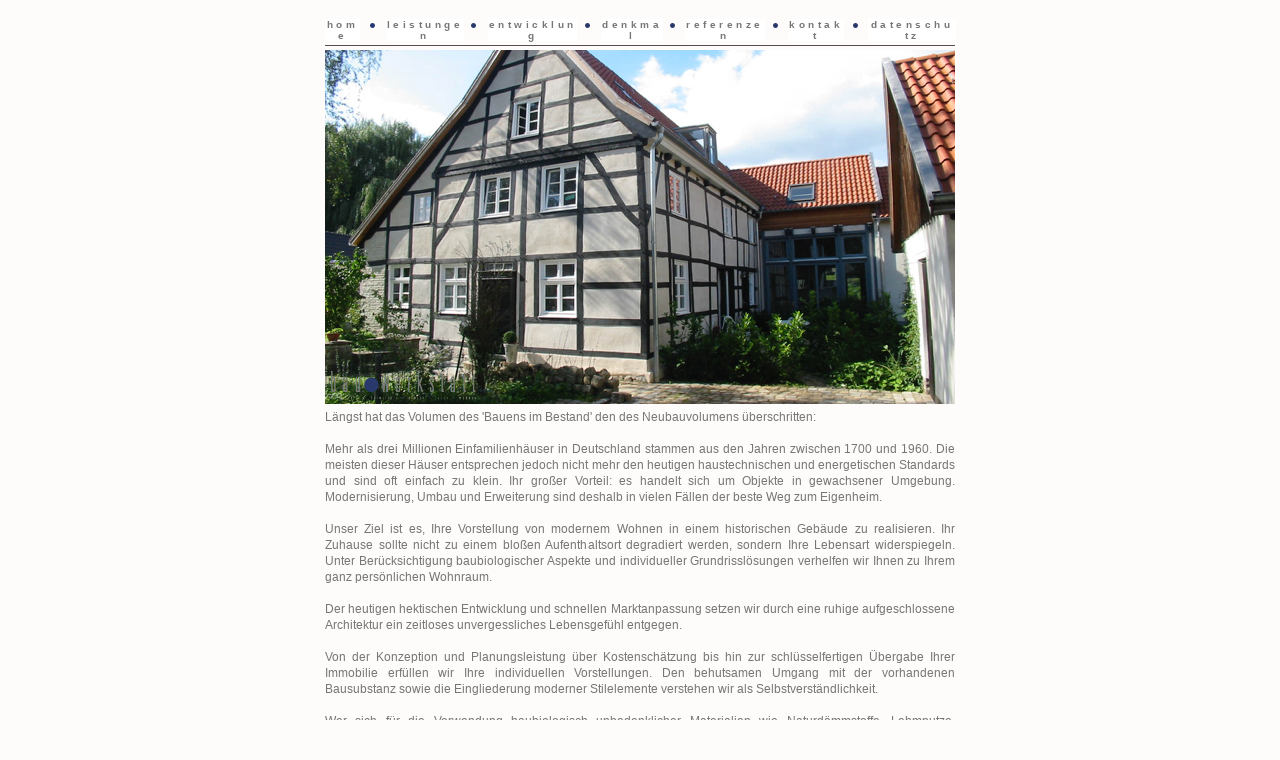

--- FILE ---
content_type: text/html
request_url: http://bau-werkstatt.de/leistungen.html
body_size: 3139
content:
<?xml version="1.0" encoding="UTF-8"?>
<!DOCTYPE html PUBLIC "-//W3C//DTD XHTML 1.0 Transitional//EN" "http://www.w3.org/TR/xhtml1/DTD/xhtml1-transitional.dtd">


<html xmlns="http://www.w3.org/1999/xhtml" xml:lang="de" lang="de">
  <head>
    <meta http-equiv="Content-Type" content="text/html; charset=UTF-8" />
    <meta name="Generator" content="iWeb 3.0.4" />
    <meta name="iWeb-Build" content="local-build-20230926" />
    <meta http-equiv="X-UA-Compatible" content="IE=EmulateIE7" />
    <meta name="viewport" content="width=700" />
    <title>Längst hat das Volumen des 'Bauens im Bestand' den des Neubauvolumens überschritten:

Mehr als drei Millionen Einfamilienhäuser in Deutschland stammen aus den Jahren zwischen 1700 und 1960. Die meisten dieser Häuser entsprechen jedoch nicht mehr den heutigen haustechnischen und energetischen Standards und sind oft einfach zu klein. Ihr großer Vorteil: es handelt sich um Objekte in gewachsener Umgebung. Modernisierung, Umbau und Erweiterung sind deshalb in vielen Fällen der beste Weg zum Eigenheim. 

Unser Ziel ist es, Ihre Vorstellung von modernem Wohnen in einem historischen Gebäude zu realisieren. Ihr Zuhause sollte nicht zu einem bloßen Aufenthaltsort degradiert werden, sondern Ihre Lebensart widerspiegeln. Unter Berücksichtigung baubiologischer Aspekte und individueller Grundrisslösungen verhelfen wir Ihnen zu Ihrem ganz persönlichen Wohnraum. 

Der heutigen hektischen Entwicklung und schnellen Marktanpassung setzen wir durch eine ruhige aufgeschlossene Architektur ein zeitloses unvergessliches Lebensgefühl entgegen.

Von der Konzeption und Planungsleistung über Kostenschätzung bis hin zur schlüsselfertigen Übergabe Ihrer Immobilie erfüllen wir Ihre individuellen Vorstellungen. Den behutsamen Umgang mit der vorhandenen Bausubstanz sowie die Eingliederung moderner Stilelemente verstehen wir als Selbstverständlichkeit.

Wer sich für die Verwendung baubiologisch unbedenklicher Materialien wie Naturdämmstoffe, Lehmputze, Kalkfarben etc. entscheidet, wird damit einen bauphysikalisch und ökologisch nachhaltigen Effekt erzielen. Darüber hinaus wird Sie nicht nur das gesündere, allergenarme Wohnraumklima sondern auch die Wertsteigerung Ihrer Immobilie begeistern.</title>
    <link rel="stylesheet" type="text/css" media="screen,print" href="leistungen_files/leistungen.css" />
    <!--[if lt IE 8]><link rel='stylesheet' type='text/css' media='screen,print' href='leistungen_files/leistungenIE.css'/><![endif]-->
    <!--[if gte IE 8]><link rel='stylesheet' type='text/css' media='screen,print' href='Media/IE8.css'/><![endif]-->
    <script type="text/javascript" src="Scripts/iWebSite.js"></script>
    <script type="text/javascript" src="Scripts/iWebImage.js"></script>
    <script type="text/javascript" src="leistungen_files/leistungen.js"></script>
  </head>
  <body style="background: rgb(253, 252, 251); margin: 0pt; " onload="onPageLoad();">
    <div style="text-align: center; ">
      <div style="margin-bottom: 0px; margin-left: auto; margin-right: auto; margin-top: 0px; overflow: hidden; position: relative; word-wrap: break-word;  background: rgb(253, 252, 251); text-align: left; width: 700px; " id="body_content">
        <div style="float: left; margin-left: 0px; position: relative; width: 700px; z-index: 0; " id="nav_layer">
          <div style="height: 0px; line-height: 0px; " class="bumper"> </div>
          <div style="clear: both; height: 0px; line-height: 0px; " class="spacer"> </div>
        </div>
        <div style="height: 794px; margin-left: 0px; position: relative; width: 700px; z-index: 10; " id="header_layer">
          <div style="height: 0px; line-height: 0px; " class="bumper"> </div>
          <div style="height: 354px; width: 630px;  height: 354px; left: 35px; position: absolute; top: 50px; width: 630px; z-index: 1; " class="tinyText stroke_0">
            <div style="position: relative; width: 630px; ">
              <a href="referenzen/Seiten/Rinderbachmuhle.html" title="referenzen/Seiten/Rinderbachmuhle.html"><img src="leistungen_files/shapeimage_1.png" alt="" style="height: 354px; left: 0px; position: absolute; top: 0px; width: 630px; " /></a>
            </div>
          </div>
          


          <div style="height: 1px; width: 630px;  height: 1px; left: 35px; position: absolute; top: 45px; width: 630px; z-index: 1; " class="tinyText">
            <div style="position: relative; width: 630px; ">
              <img src="leistungen_files/shapeimage_2.jpg" alt="" style="height: 1px; left: 0px; position: absolute; top: 0px; width: 630px; " />
            </div>
          </div>
          


          <div id="id1" style="height: 385px; left: 35px; position: absolute; top: 409px; width: 630px; z-index: 1; " class="style_SkipStroke shape-with-text">
            <div class="text-content style_External_630_385" style="padding: 0px; ">
              <div class="style">
                <p style="padding-top: 0pt; " class="paragraph_style">Längst hat das Volumen des 'Bauens im Bestand' den des Neubauvolumens überschritten:<br /></p>
                <p class="paragraph_style"><br /></p>
                <p class="paragraph_style">Mehr als drei Millionen Einfamilienhäuser in Deutschland stammen aus den Jahren zwischen 1700 und 1960. Die meisten dieser Häuser entsprechen jedoch nicht mehr den heutigen haustechnischen und energetischen Standards und sind oft einfach zu klein. Ihr großer Vorteil: es handelt sich um Objekte in gewachsener Umgebung. Modernisierung, Umbau und Erweiterung sind deshalb in vielen Fällen der beste Weg zum Eigenheim. <br /></p>
                <p class="paragraph_style"><br /></p>
                <p class="paragraph_style">Unser Ziel ist es, Ihre Vorstellung von modernem Wohnen in einem historischen Gebäude zu realisieren. Ihr Zuhause sollte nicht zu einem bloßen Aufenthaltsort degradiert werden, sondern Ihre Lebensart widerspiegeln. Unter Berücksichtigung baubiologischer Aspekte und individueller Grundrisslösungen verhelfen wir Ihnen zu Ihrem ganz persönlichen Wohnraum. <br /></p>
                <p class="paragraph_style"><br /></p>
                <p class="paragraph_style">Der heutigen hektischen Entwicklung und schnellen Marktanpassung setzen wir durch eine ruhige aufgeschlossene Architektur ein zeitloses unvergessliches Lebensgefühl entgegen.<br /></p>
                <p class="paragraph_style"><br /></p>
                <p class="paragraph_style_1"><span class="style_1">Von der Konzeption und Planungsleistung über Kostenschätzung bis hin zur schlüsselfertigen Übergabe Ihrer Immobilie erfüllen wir Ihre individuellen Vorstellungen. Den behutsamen Umgang mit der vorhandenen Bausubstanz sowie die Eingliederung moderner Stilelemente verstehen wir als Selbstverständlichkeit.</span><br /></p>
                <p class="paragraph_style"><br /></p>
                <p style="padding-bottom: 0pt; " class="paragraph_style_1"><span class="style_1">Wer sich für die Verwendung baubiologisch unbedenklicher Materialien wie Naturdämmstoffe, Lehmputze, Kalkfarben etc. entscheidet, wird damit einen bauphysikalisch und ökologisch nachhaltigen Effekt erzielen. Darüber hinaus wird Sie nicht nur das gesündere, allergenarme Wohnraumklima sondern auch die Wertsteigerung Ihrer Immobilie begeistern.</span></p>
              </div>
            </div>
          </div>
          


          <div style="height: 32px; width: 170px;  height: 32px; left: 41px; position: absolute; top: 369px; width: 170px; z-index: 1; " class="tinyText style_SkipStroke_1 stroke_0">
            <a href="datenschutzerklarung.html" title="datenschutzerklarung.html"><img src="leistungen_files/bw%20Logo%2012.png" alt="" style="border: none; height: 33px; width: 170px; " /></a>
          </div>
          


          <div id="id2" style="height: 25px; left: 307px; position: absolute; top: 15px; width: 70px; z-index: 1; " class="style_SkipStroke_2 shape-with-text">
            <div class="text-content graphic_textbox_layout_style_default_External_70_25" style="padding: 0px; ">
              <div class="graphic_textbox_layout_style_default">
                <p style="padding-bottom: 0pt; padding-top: 0pt; " class="paragraph_style_2">denkmal</p>
              </div>
            </div>
          </div>
          


          <div id="id3" style="height: 25px; left: 391px; position: absolute; top: 15px; width: 88px; z-index: 1; " class="style_SkipStroke_2 shape-with-text">
            <div class="text-content graphic_textbox_layout_style_default_External_88_25" style="padding: 0px; ">
              <div class="graphic_textbox_layout_style_default">
                <p style="padding-bottom: 0pt; padding-top: 0pt; " class="paragraph_style_2">referenzen</p>
              </div>
            </div>
          </div>
          


          <div id="id4" style="height: 25px; left: 494px; position: absolute; top: 15px; width: 64px; z-index: 1; " class="style_SkipStroke_2 shape-with-text">
            <div class="text-content graphic_textbox_layout_style_default_External_64_25" style="padding: 0px; ">
              <div class="graphic_textbox_layout_style_default">
                <p style="padding-bottom: 0pt; padding-top: 0pt; " class="paragraph_style_3">kontakt</p>
              </div>
            </div>
          </div>
          


          <div id="id5" style="height: 25px; left: 574px; position: absolute; top: 15px; width: 96px; z-index: 1; " class="style_SkipStroke_3 shape-with-text">
            <div class="text-content graphic_textbox_layout_style_default_External_96_25" style="padding: 0px; ">
              <div class="graphic_textbox_layout_style_default">
                <p style="padding-bottom: 0pt; padding-top: 0pt; " class="paragraph_style_3">datenschutz</p>
              </div>
            </div>
          </div>
          


          <div id="id6" style="height: 25px; left: 194px; position: absolute; top: 15px; width: 97px; z-index: 1; " class="style_SkipStroke_2 shape-with-text">
            <div class="text-content graphic_textbox_layout_style_default_External_97_25" style="padding: 0px; ">
              <div class="graphic_textbox_layout_style_default">
                <p style="padding-bottom: 0pt; padding-top: 0pt; " class="paragraph_style_2">entwicklung</p>
              </div>
            </div>
          </div>
          


          <div id="id7" style="height: 25px; left: 31px; position: absolute; top: 15px; width: 43px; z-index: 1; " class="style_SkipStroke_2 shape-with-text">
            <div class="text-content graphic_textbox_layout_style_default_External_43_25" style="padding: 0px; ">
              <div class="graphic_textbox_layout_style_default">
                <p style="padding-bottom: 0pt; padding-top: 0pt; " class="paragraph_style_3">home</p>
              </div>
            </div>
          </div>
          


          <div id="id8" style="height: 25px; left: 92px; position: absolute; top: 15px; width: 86px; z-index: 1; " class="style_SkipStroke_4 shape-with-text">
            <div class="text-content style_External_86_25" style="padding: 0px; ">
              <div class="style_2">
                <p style="padding-bottom: 0pt; padding-top: 0pt; " class="paragraph_style_2">leistungen</p>
              </div>
            </div>
          </div>
          


          <div class="tinyText" style="height: 25px; left: 92px; position: absolute; top: 15px; width: 86px; z-index: 1; ">
            <img usemap="#map1" id="shapeimage_3" src="leistungen_files/shapeimage_3.png" style="border: none; height: 31px; left: -3px; position: absolute; top: -3px; width: 92px; z-index: 1; " alt="" title="" /><map name="map1" id="map1"></map>
          </div>
          


          <div class="tinyText" style="height: 25px; left: 194px; position: absolute; top: 15px; width: 97px; z-index: 1; ">
            <img usemap="#map2" id="shapeimage_4" src="leistungen_files/shapeimage_4.png" style="border: none; height: 31px; left: -3px; position: absolute; top: -3px; width: 103px; z-index: 1; " alt="" title="" /><map name="map2" id="map2"><area href="entwicklung.html" title="entwicklung.html" alt="entwicklung.html" coords="3, 3, 100, 28" /></map>
          </div>
          


          <div class="tinyText" style="height: 25px; left: 31px; position: absolute; top: 15px; width: 43px; z-index: 1; ">
            <img usemap="#map3" id="shapeimage_5" src="leistungen_files/shapeimage_5.png" style="border: none; height: 31px; left: -3px; position: absolute; top: -3px; width: 49px; z-index: 1; " alt="" title="" /><map name="map3" id="map3"><area href="home.html" title="home.html" alt="home.html" coords="3, 3, 46, 28" /></map>
          </div>
          


          <div class="tinyText" style="height: 27px; left: 307px; position: absolute; top: 15px; width: 70px; z-index: 1; ">
            <img usemap="#map4" id="shapeimage_6" src="leistungen_files/shapeimage_6.png" style="border: none; height: 33px; left: -3px; position: absolute; top: -3px; width: 76px; z-index: 1; " alt="" title="" /><map name="map4" id="map4"><area href="denkmal.html" title="denkmal.html" alt="denkmal.html" coords="3, 3, 73, 30" /></map>
          </div>
          


          <div class="tinyText" style="height: 25px; left: 391px; position: absolute; top: 15px; width: 88px; z-index: 1; ">
            <img usemap="#map5" id="shapeimage_7" src="leistungen_files/shapeimage_7.png" style="border: none; height: 31px; left: -3px; position: absolute; top: -3px; width: 94px; z-index: 1; " alt="" title="" /><map name="map5" id="map5"><area href="referenzen/referenzen.html" title="referenzen/referenzen.html" alt="referenzen/referenzen.html" coords="3, 3, 91, 28" /></map>
          </div>
          


          <div class="tinyText" style="height: 25px; left: 494px; position: absolute; top: 15px; width: 64px; z-index: 1; ">
            <img usemap="#map6" id="shapeimage_8" src="leistungen_files/shapeimage_8.png" style="border: none; height: 31px; left: -3px; position: absolute; top: -3px; width: 70px; z-index: 1; " alt="" title="" /><map name="map6" id="map6"><area href="kontakt.html" title="kontakt.html" alt="kontakt.html" coords="3, 3, 67, 28" /></map>
          </div>
          


          <div class="tinyText" style="height: 25px; left: 574px; position: absolute; top: 15px; width: 96px; z-index: 1; ">
            <img usemap="#map7" id="shapeimage_9" src="leistungen_files/shapeimage_9.png" style="border: none; height: 31px; left: -3px; position: absolute; top: -3px; width: 102px; z-index: 1; " alt="" title="" /><map name="map7" id="map7"><area href="datenschutzerklarung.html" title="datenschutzerklarung.html" alt="datenschutzerklarung.html" coords="3, 3, 99, 28" /></map>
          </div>
        </div>
        <div style="float: left; margin-left: 0px; position: relative; width: 700px; z-index: 5; " id="body_layer">
          <div style="height: 0px; line-height: 0px; " class="bumper"> </div>
          <div id="id9" style="height: 100px; left: 300px; position: absolute; top: -470px; width: 100px; z-index: 1; " class="style_SkipStroke_3 shape-with-text">
            <div class="text-content graphic_textbox_layout_style_default_External_100_100" style="padding: 0px; ">
              <div class="graphic_textbox_layout_style_default"></div>
            </div>
          </div>
          


          <div style="height: 5px; width: 5px;  height: 5px; left: 181px; position: absolute; top: -771px; width: 5px; z-index: 1; " class="tinyText">
            <div style="position: relative; width: 5px; ">
              <img src="leistungen_files/shapeimage_10.png" alt="" style="height: 5px; left: 0px; position: absolute; top: 0px; width: 5px; " />
            </div>
          </div>
          


          <div style="height: 5px; width: 5px;  height: 5px; left: 483px; position: absolute; top: -771px; width: 5px; z-index: 1; " class="tinyText">
            <div style="position: relative; width: 5px; ">
              <img src="leistungen_files/shapeimage_11.png" alt="" style="height: 5px; left: 0px; position: absolute; top: 0px; width: 5px; " />
            </div>
          </div>
          


          <div style="height: 5px; width: 5px;  height: 5px; left: 295px; position: absolute; top: -771px; width: 5px; z-index: 1; " class="tinyText">
            <div style="position: relative; width: 5px; ">
              <img src="leistungen_files/shapeimage_12.png" alt="" style="height: 5px; left: 0px; position: absolute; top: 0px; width: 5px; " />
            </div>
          </div>
          


          <div style="height: 5px; width: 5px;  height: 5px; left: 380px; position: absolute; top: -771px; width: 5px; z-index: 1; " class="tinyText">
            <div style="position: relative; width: 5px; ">
              <img src="leistungen_files/shapeimage_13.png" alt="" style="height: 5px; left: 0px; position: absolute; top: 0px; width: 5px; " />
            </div>
          </div>
          


          <div style="height: 5px; width: 5px;  height: 5px; left: 80px; position: absolute; top: -771px; width: 5px; z-index: 1; " class="tinyText">
            <div style="position: relative; width: 5px; ">
              <img src="leistungen_files/shapeimage_14.png" alt="" style="height: 5px; left: 0px; position: absolute; top: 0px; width: 5px; " />
            </div>
          </div>
          


          <div style="height: 5px; width: 5px;  height: 5px; left: 563px; position: absolute; top: -771px; width: 5px; z-index: 1; " class="tinyText">
            <div style="position: relative; width: 5px; ">
              <img src="leistungen_files/shapeimage_15.png" alt="" style="height: 5px; left: 0px; position: absolute; top: 0px; width: 5px; " />
            </div>
          </div>
          


          <div id="id10" style="height: 100px; left: 300px; position: absolute; top: -510px; width: 100px; z-index: 1; " class="style_SkipStroke_3 shape-with-text">
            <div class="text-content graphic_textbox_layout_style_default_External_100_100" style="padding: 0px; ">
              <div class="graphic_textbox_layout_style_default"></div>
            </div>
          </div>
          


          <div id="id11" style="height: 100px; left: 310px; position: absolute; top: -500px; width: 100px; z-index: 1; " class="style_SkipStroke_3 shape-with-text">
            <div class="text-content graphic_textbox_layout_style_default_External_100_100" style="padding: 0px; ">
              <div class="graphic_textbox_layout_style_default"></div>
            </div>
          </div>
          


          <div id="id12" style="height: 100px; left: 320px; position: absolute; top: -490px; width: 100px; z-index: 1; " class="style_SkipStroke_3 shape-with-text">
            <div class="text-content graphic_textbox_layout_style_default_External_100_100" style="padding: 0px; ">
              <div class="graphic_textbox_layout_style_default"></div>
            </div>
          </div>
          


          <div id="id13" style="height: 100px; left: 330px; position: absolute; top: -480px; width: 100px; z-index: 1; " class="style_SkipStroke_3 shape-with-text">
            <div class="text-content graphic_textbox_layout_style_default_External_100_100" style="padding: 0px; ">
              <div class="graphic_textbox_layout_style_default"></div>
            </div>
          </div>
          


          <div id="id14" style="height: 100px; left: 340px; position: absolute; top: -470px; width: 100px; z-index: 1; " class="style_SkipStroke_3 shape-with-text">
            <div class="text-content graphic_textbox_layout_style_default_External_100_100" style="padding: 0px; ">
              <div class="graphic_textbox_layout_style_default"></div>
            </div>
          </div>
          <div style="height: 0px; line-height: 0px; " class="spacer"> </div>
        </div>
        <div style="height: 0px; line-height: 0px; margin-left: 0px; position: relative; width: 700px; z-index: 15; " id="footer_layer">
          <div style="height: 0px; line-height: 0px; " class="bumper"> </div>
        </div>
      </div>
    </div>
  </body>
</html>


